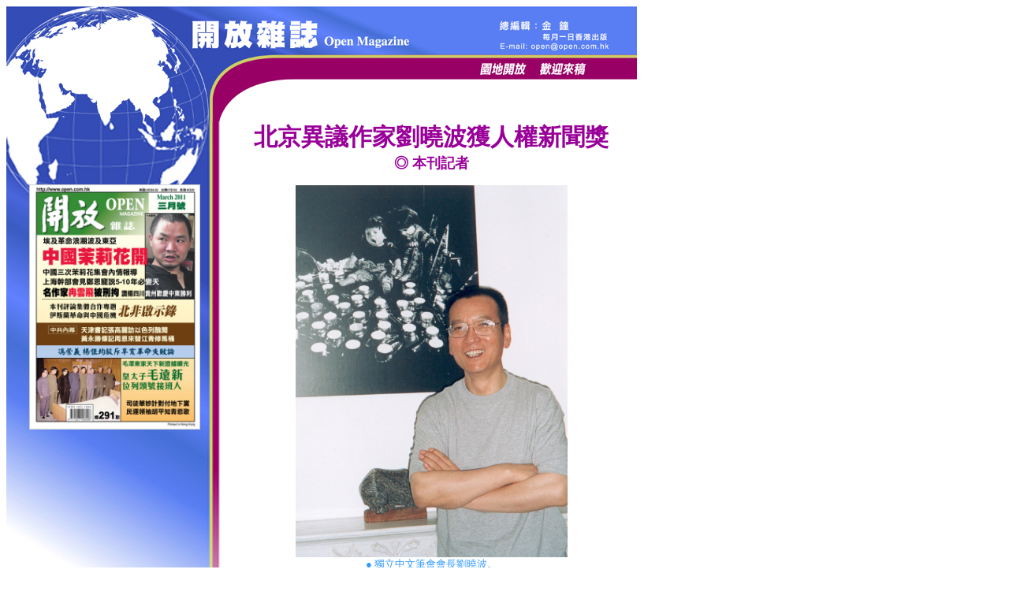

--- FILE ---
content_type: text/html
request_url: http://open.com.hk/old_version/0705p56.html
body_size: 2113
content:
<!DOCTYPE HTML PUBLIC "-//W3C//DTD HTML 4.01 Transitional//EN">
<html>
<head>
<title>北京異議作家劉曉波獲人權新聞獎◎ 本刊記者 </title>
<meta http-equiv="Content-Type" content="text/html; charset=big5">
<script language="JavaScript" type="text/JavaScript">
<!--
function MM_reloadPage(init) {  //reloads the window if Nav4 resized
  if (init==true) with (navigator) {if ((appName=="Netscape")&&(parseInt(appVersion)==4)) {
    document.MM_pgW=innerWidth; document.MM_pgH=innerHeight; onresize=MM_reloadPage; }}
  else if (innerWidth!=document.MM_pgW || innerHeight!=document.MM_pgH) location.reload();
}
MM_reloadPage(true);
//-->
</script>
<style type="text/css">
<!--
.summary {
	font-size: small;
	color: #3399FF;
	font-family: "新細明體";
	font-style: normal;
	line-height: normal;
	font-weight: normal;
	font-variant: normal;
	text-transform: none;
}
.maintext {color: #000000}
.subhead {
	font-weight: bold;
	color: #0000FF;
	font-family: "新細明體";
	font-size: medium;
	font-style: normal;
	line-height: normal;
}
.Writer {
	font-size: large;
	font-family: "新細明體";
	font-style: normal;
	line-height: normal;
	font-weight: bold;
	font-variant: normal;
	text-transform: none;
	color: #990099;
}
.head {
	font-size: 30px;
	font-weight: bold;
	font-family: "新細明體";
	font-style: normal;
	line-height: normal;
	font-variant: normal;
	text-transform: none;
	color: #990099;
	letter-spacing: normal;
	text-align: center;
	vertical-align: baseline;
	word-spacing: normal;
}
.style4 {font-size: 18px}
-->
</style>
</head>

<body text="#990066" link="#990066" vlink="#6633FF" alink="#990000">
<div id="Layer1" style="position:absolute; left:37px; top:234px; width:228px; height:318px; z-index:1"><a href="file:///E|/JOB%5BOPEN%5D/Website%20backup/backup/wwwroot/jpgfolder/Cover.jpg"><img src="jpgfolder/cover.jpg" width="217" height="311" border="0"></a></div>
<table border="0" align="left" cellpadding="0" cellspacing="0">
  <tr valign="top"> 
    <td colspan="2"><img src="jpgfolder/top.jpg" width="800" height="146" border="0" usemap="#Map"></td>
  </tr>
  <tr> 
    <td width="278" height="1912" valign="top"><img src="jpgfolder/side.jpg" width="278" height="772"></td>
    <td width="522" align="left" valign="top">   <div align="center"><span class="head">北京異議作家劉曉波獲人權新聞獎</span><font size="6" face="DFMingMedium-B5"><br>
        </font><span class="Writer">◎   本刊記者</span><span class="maintext"><br>
        </span></div>      
      <p align="center" class="maintext"><img src="jpgfolder/0705p56.jpg" width="345" height="472"><br>
          <span class="summary">● 	獨立中文筆會會長劉曉波。</span><br>
        <br>
      開放雜誌因一直關注中國人權問題，每期都有文章報導討論中國人權狀況或披露中共踐踏人權的歷史舊賬，因此自二○○○年以來每年都獲得香港新聞界的人權新聞獎。 </p>
      <p class="maintext"><br>
        三月二十三日頒發的第十一屆人權新聞獎，本刊作者、大陸異議作家、獨立中文筆會會長劉曉波以發表在本刊二○○六年一月號文章︿汕尾血案始末與背景﹀獲得中文雜誌項目的優異獎，由剛好在港並獲提名，受邀參加頒獎禮的北京作家余杰代領。劉曉波已是第三度獲此人權新聞獎。他因涉六四和言論自由，三次被捕入獄或勞教，出獄後，當局一直不允許他出國，而且，每逢敏感日子，便要押離北京或嚴加監視，限制自由。但他十多年如一日關注國內外形勢發展，如秀才不出門，能知天下事。為海外媒體撰寫大量時事評論，及時而有力，影響無遠弗屆。二○○三年，更當選為獨立中文筆會會長，是享有盛譽的當代政論家。 </p>
      <p class="maintext"><br>
        這個香港新聞界每年一度的盛事由香港記協、外國記者俱樂部及國際特赦香港分會聯合舉辦。開放雜誌去年在此獎項共獲得五獎。本刊在此向劉曉波先生表示祝賀。 </p>
      <p class="summary">&nbsp;</p>
      <p align="center" class="Writer"><font color="#990066" size="6" face="DFLiHeiMedium-B5, DFLiHeiBold-B5, DFMingMedium-B5, DFMingBold-B5, DFMingUBold-B5"><a name="eng" id="eng"></a></font></p>
      <p align="center" class="maintext">&nbsp;</p>      <p align="center" class="Writer">&nbsp; </p>      <p class="maintext">&nbsp;        </p></td>
  </tr>
  <tr>
    <td height="1912" valign="top">&nbsp;</td>
    <td align="left" valign="top">&nbsp;</td>
  </tr>
</table>
<map name="Map">
  <area shape="rect" coords="226,9,524,63" href="index.html">
</map>
</body>
</html>
